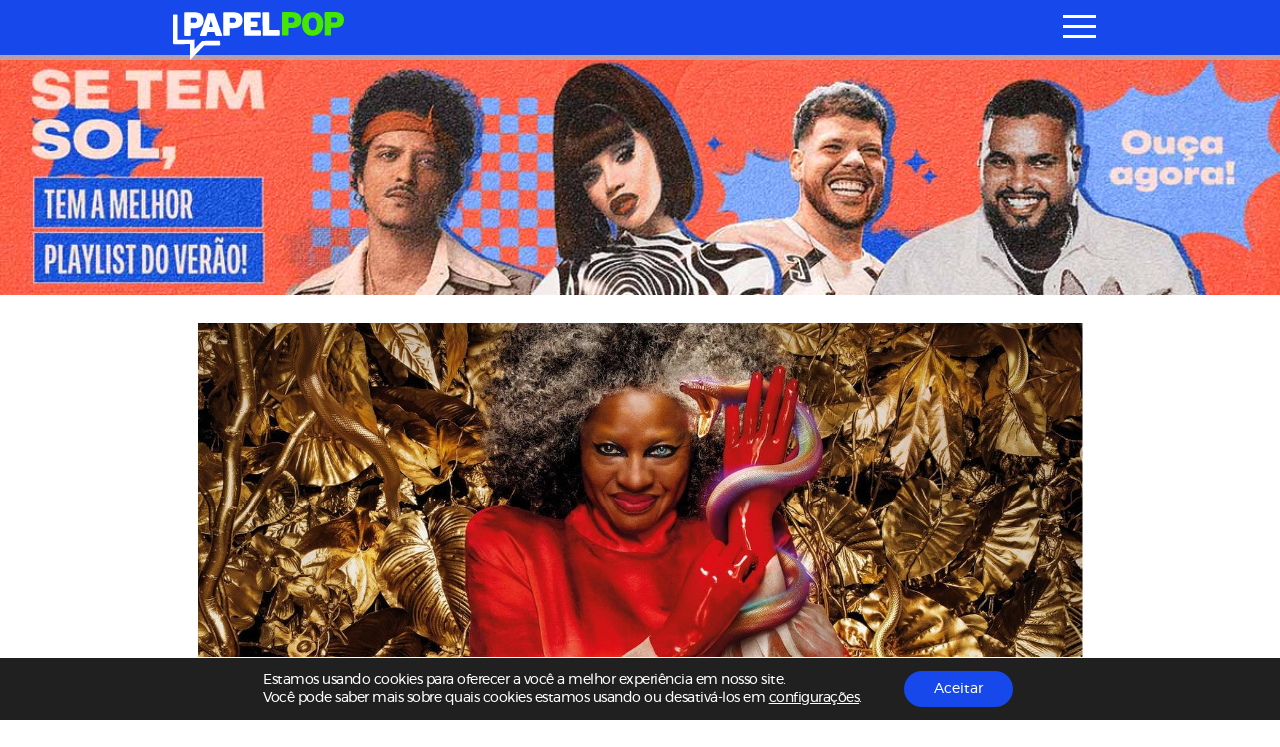

--- FILE ---
content_type: text/html; charset=utf-8
request_url: https://www.google.com/recaptcha/api2/aframe
body_size: 268
content:
<!DOCTYPE HTML><html><head><meta http-equiv="content-type" content="text/html; charset=UTF-8"></head><body><script nonce="dlUjDcVgvO5a6Y2AflDkQQ">/** Anti-fraud and anti-abuse applications only. See google.com/recaptcha */ try{var clients={'sodar':'https://pagead2.googlesyndication.com/pagead/sodar?'};window.addEventListener("message",function(a){try{if(a.source===window.parent){var b=JSON.parse(a.data);var c=clients[b['id']];if(c){var d=document.createElement('img');d.src=c+b['params']+'&rc='+(localStorage.getItem("rc::a")?sessionStorage.getItem("rc::b"):"");window.document.body.appendChild(d);sessionStorage.setItem("rc::e",parseInt(sessionStorage.getItem("rc::e")||0)+1);localStorage.setItem("rc::h",'1768989676337');}}}catch(b){}});window.parent.postMessage("_grecaptcha_ready", "*");}catch(b){}</script></body></html>